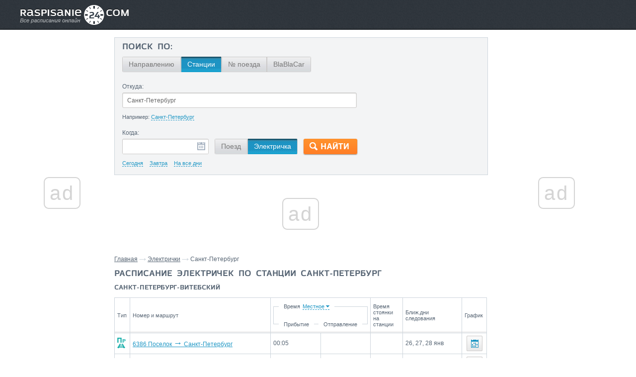

--- FILE ---
content_type: text/css
request_url: https://raspisanie24.com/css/style.css?4
body_size: 6546
content:

@font-face {
	font-family: 'Conv_Azoft_Sans_Bold';
	src: url('../font/Azoft_Sans_Bold.eot');
	src: local('O'),    url('../font/Azoft_Sans_Bold.woff') format('woff'), 
                        url('../font/Azoft_Sans_Bold.ttf') format('truetype'), 
                        url('../font/Azoft_Sans_Bold.svg') format('svg');
	font-weight: normal;
	font-style: normal;
}


@font-face{
	font-family: 'Cuprum';
	src: url('../font/Cuprum_Regular.eot');
	src: local('O'), url('../font/Cuprum_Regular.ttf') format('truetype'), url('../font/Cuprum_Regular.woff') format('woff'), url('../font/Cuprum_Regular.svg') format('svg');
	font-weight: normal;
	font-style: normal;}

* {
	margin: 0;
	padding: 0;    
    outline: none;
    -webkit-transition: all 0.3s ease;
    -moz-transition: all 0.3s ease;
    -o-transition: all 0.3s ease;
    -ms-transition: all 0.3s ease;
    transition: all 0.3s ease;
}

html {
	height: 100%;
}
article, aside, details, figcaption, figure, footer, header, hgroup, main, nav, section, summary {
	display: block;
}
body {
	font: 12px/18px Arial, sans-serif;
	height: 100%;
}
.wrapper {
	min-width: 320px;
	max-width: 1200px;
	margin: 0 auto;
	min-height: 100%;
	height: auto !important;
	height: 100%;
}


/* Header
-----------------------------------------------------------------------------*/
.header_in_w {
    margin: 0 auto;
    min-width: 320px;
    max-width: 1200px;
}
.header_in {
    background: url("../images/header_shd.png") repeat-x scroll 0 bottom transparent;
    height: 100%;
}
.header .logo img {
    float: left;
    margin-top: 10px;
}
a img {
    border: none;
}
.header .logo a {
    text-decoration: none;
}
.header .logo {
    float: left;
    height: 60px;
}
.header .menu li.leaf_1 a {
    background: url("../images/avia_ico.png") no-repeat scroll 23px center transparent;
}
.header .menu li.leaf_2 a {
    background: url("../images/jd_ico.png") no-repeat scroll 27px center transparent;
}
.header .menu li.leaf_3 a {
    background: url("../images/hotel_ico.png") no-repeat scroll 22px center transparent;
}
.header .menu li a:hover {
    text-decoration: underline;
}
.header .menu li a {
    padding-left: 50px;
    display: block;
    font: 14px/26px arial;
    text-decoration: none;
    color: #fff;
}
.header .menu li {
    float: left;
    width: 150px;
    list-style: none;
}
.header .menu {
    float: left;
    margin-top: 16px;
    margin-left: 20px;
}
.header {
	min-width: 320px;
    background: url("../images/header-bg.png") repeat scroll 0 0 transparent;
	height: 60px;
    position: relative;
    margin-bottom: -60px;
    float:left;
    z-index: 2;
    width: 100%;
}


/* Middle
-----------------------------------------------------------------------------*/

h1 {
  color: #566473;
  float: left;
  font: 19px/19px Conv_Azoft_Sans_Bold;   
  margin-bottom: 20px;
}

.train_tabs {
	margin-bottom: 10px;
	margin-top: 20px;
}
	

.middle {
	width: 100%;
	padding: 75px 0 88px;
	position: relative;
}
.middle:after {
	display: table;
	clear: both;
	content: '';
}
.container {
	width: 100%;
	float: left;
	overflow: hidden;
}
main.content {
	padding: 0 260px 0 190px;
}


/* Left Sidebar
-----------------------------------------------------------------------------*/
.left-sidebar {
	float: left;
	width: 170px;
	margin-left: -100%;
	position: relative;
}


/* Right Sidebar
-----------------------------------------------------------------------------*/
.right-sidebar {
	float: left;
	width: 240px;
	margin-left: -240px;
	position: relative;
}


/* Footer
-----------------------------------------------------------------------------*/
.footer_in {
	height: 100%;
    margin: 0 auto;
    max-width: 1200px;
    min-width: 320px;
    position: relative;
}
a:hover {
    text-decoration: none;
}
a {
    color: #1d96c4;
}
.footer .mid_part li a {
    margin: 0 7px;
    color: #566473;
}
.footer .mid_part li {
    list-style: none;
    display: inline-block;
    margin-bottom: 10px;
}
.footer .mid_part_wrap {
    float:left;
    width: 100%;
}
.footer .mid_part {
    color: #566473;
    overflow: hidden;
    padding-left: 190px;
    padding-right: 175px;
    padding-top: 20px;
    text-align: center;
}
.footer .logo img {
    display: block;
    margin: 15px auto 0;
}
.footer .logo {
    color: #566473;
    float: left;
    margin-right: -180px;
    position: relative;
    width: 180px;
    text-align: center;
}
.footer {
    background: url("../images/foot_bg.png") repeat scroll 0 0 transparent;
    width: 100%;
	margin: -88px auto 0;
	height: 88px;
	position: relative;
}
.glyanec_cop span {
    background: url("../images/g.png") no-repeat scroll 0 0 transparent;
    color: #FFFFFF;
    float: left;
    font: 12px/20px Cuprum;
    padding: 0 5px 0 21px;
    text-transform: uppercase;
}
.glyanec_cop  a {
    background: none repeat scroll 0 0 #FFFFFF;
    color: #777777;
    float: right;
    font: 12px/20px Cuprum;
    padding: 0 6px;
    text-decoration: none;
    text-transform: uppercase;
    margin-left: -2px;
}
.glyanec_cop {
    border: 1px solid #D2D2D2;
    border-radius: 3px;
    float: left;
    margin-bottom: 15px;
    margin-left: -172px;
    margin-top: 28px;
    overflow: hidden;
    /* width: 170px; */
}

.banner_block.block_4 {
    margin: 0 0 20px 0;
    text-align: center;
}
.banner_block.block_4 img{
    display: block;
    margin: 0 auto;
}
.banner_block {
    float:left;
    width: 100%;
	margin-bottom: 25px;
}

.my_bread span.arrow {
    background: url("../images/bread_arrow.png") no-repeat scroll center center transparent;
    width: 20px;
    height: 18px;;
}
.my_bread span {
    float: left;
}
.my_bread a {
    color: #566473;
    float: left;
}
.my_bread {
    color: #566473;
    clear: both;
    float: left;
    margin: 0 0 12px;
    width: 100%;
}
.info_text p {
    margin-bottom: 18px;
}
.info_text {
    color: #737373;
    float: left;
    text-align: justify;
    width: 100%;
	margin-bottom: 40px;
    margin-top: 40px;
}
.popular_station .btn:hover {
    box-shadow: 0 0 5px #666;
}
.popular_station .links.show + .btn + .btn {
    display: block;
}
.popular_station .links.show + .btn {
    display: none;
}
.popular_station .btn + .btn {
    display: none;
}
.list .btn a ,
.popular_station .btn a {
    text-decoration: none;
    display: block;
    color: #737373;
}
.page_title {
    float:left;
    width: 100%;
    clear: both;
    color: #566473;
    font: 18px/18px Conv_Azoft_Sans_Bold;
    margin-bottom: 10px;
    text-transform: uppercase;
}
.list .btn ,
.popular_station .btn {
    background: url("../images/look_all.jpg") repeat-x scroll 0 0 transparent;
    height: 29px;
    border: 1px solid #cccac9;
    border-radius: 3px;
    padding: 0 11px;
    font: 14px/28px arial;
    color: #737373;
    cursor: pointer;
    float: left;
    margin-top: 10px;
}
.popular_station label {
   width: 100%;
    color: #566473;
    float: left;
    font: 14px/14px Conv_Azoft_Sans_Bold;
    margin-bottom: 10px;
    text-transform: uppercase;
}
.popular_station a {
    font: 14px/30px arial;
}
.popular_station .links.show {
    height: auto;
}
.popular_station .links {
    float: left;
    width: 100%;
}
.popular_station .row.even {
    float: right;
    padding-left: 5%;
    border-left: 1px solid #e5e5e5;
}
.popular_station .row {
    float: left;
    width: 45%;
}
.popular_station {
    float:left;
    width: 100%;
    margin-bottom: 20px;
	/*margin-top: 15px;*/
}
.error_selection .err_mesage.error h2 {
    color: #ee3315;
}
.error_selection .err_mesage h2 {
    font: 24px/48px Conv_Azoft_Sans_Bold;
    text-transform: uppercase;
    margin-bottom: 10px;
}
.error_selection a span {
    font-size: 18px;
}
.error_selection .err_mesage.error {
    background: #fff3f1;
    border: 1px solid #f1bdb5;
}
.error_selection .err_mesage {
    text-align: center;
    color: #566473;
    font: 16px arial;
    background: none repeat scroll 0 0 #F3F4F5;
    border: 1px solid #CDD5DC;
    clear: both;
    overflow: hidden;
    padding: 10px 2% 15px;
    margin-bottom: 15px;
}
.error_selection .list li span span.same {
    font-size: 14px;
    font-weight: bold;
    color: #1d96c4;
}
.error_selection .list li > a:hover span span {
    text-decoration: none;
}
.error_selection .list li > a span span {
    text-decoration: underline; 
}
.error_selection .list li > a > span.pr {
    background-position: 0 -182px;
}
.error_selection .list li > a > span.e {
    background-position: 0 -271px;
}
.error_selection .list li > a  span .arrow {
    font-size: 18px;
    text-decoration: none;
}
.error_selection .list li > a  span {
    font: 12px/36px arial;
}
.error_selection .list li > a > span {
    background: url("../images/transport_type_ico.png") no-repeat scroll 0 8px transparent;
    float: left;
    color: #566473;
    padding-left: 26px;
}
.error_selection .list li {
    float: left;
    list-style: none;
    width: 50%;
}
.error_selection .list label {
    clear: both;
    color: #566473;
    float:left;
    width: 100%;
    font: 18px/18px Conv_Azoft_Sans_Bold;
    margin-bottom: 10px;
    text-transform: uppercase;
}
.error_selection .list {
    float:left;
    width: 100%;
}
.error_selection {
    margin-bottom: 20px;
    float:left;
    width: 100%;
}
.result_tabs .head .tab_switch:hover a,
.result_tabs .head .tab_switch.active a {
    color: #1d96c4;
    padding: 0 20px;
    border-top: 1px solid #cccac9;
    border-bottom: 1px solid #fff;
    height: 30px;
    line-height: 34px;
}
.result_tabs .head *{
    -webkit-transition: all 0s ease;
    -moz-transition: all 0s ease;
    -o-transition: all 0s ease;
    -ms-transition: all 0s ease;
    transition: all 0s ease;
}
.result_tabs .head .tab_switch a {
    display: block;
    padding: 0 21px 0;
    color: #566473;
    text-decoration: none;
    border-bottom: 1px solid #cccac9;
    height: 31px;
    font: 16px/30px Conv_Azoft_Sans_Bold;
}
.result_tabs .head .tab_switch:hover ,
.result_tabs .head .tab_switch.active {
    
    border-left: 1px solid #cccac9;
    border-right: 1px solid #cccac9;
}
.result_tabs .head .tab_switch {
    float: left;
    cursor: pointer;
    height: 32px;
}
.result_tabs .head {
    float:left;
    width: 100%;
    height: 31px;
	/*border-bottom: 1px solid #cccac9;*/
}
.result_tabs .tab.active {
    display: block;
}
.result_tabs .tab .calendar label {
    text-align: center;
    background: url("../images/callendar_head_bg.png") repeat scroll 0 0 transparent;
    float:left;
    width: 100%;
    height: 31px;
    font: 14px/30px arial;
    text-shadow: 0 -1px #414c56;
    color: #fff;
}
.result_tabs .tab .calendar table th {
    color: #cccccc;
    height: 30px;
    text-align: center;
    font: 14px arial;
}
.result_tabs .tab .calendar table td.active {
    background: url("../images/active_td.png") repeat-x scroll 0 0 transparent;
    border: 1px solid #0b8351;
    color: #fff;
}
.result_tabs .tab .calendar table td {
    /* width: 30px; */
    height: 28px;
    border: 1px solid #e1e1e1;
    text-align: center;
}
.result_tabs .tab .calendar table {
    width: 100%;
    float: left;
    /* border-collapse: collapse; */
    color: #7e7e7e;
    font: 14px arial;
}
.result_tabs .tab .calendar.mid {
    margin: 0 2%;
}
.result_tabs .tab .calendar .table_wrap {
    padding: 0 7px 7px;
    overflow: hidden;
    border: 1px solid #cdd5dc;
	height: 225px;
}
.result_tabs .tab .calendar {
    float:left;
    width: 32%;
    margin-bottom: 10px;
}
.result_tabs .tab > h2 {
    font: 18px/24px Conv_Azoft_Sans_Bold;
    padding: 10px 0;
    text-transform: uppercase;
    color: #566473;
}
.result_tabs .tab .map {
    float: left;
    width: 100%;
}

.raspisanie tr {
	height: 40px;
}

.result_tabs .tab .raspisanie table th {
    border: 1px solid #CDD5DC;
    box-shadow: 0 -3px 0 #F1F1F1 inset;
    height: 60px;
    padding: 1%;
    text-align: left;
    font: 11px arial;
    color: #566473;
}

.st_name {
	width: 35%;
}

.st_arrival {
	width: 20%;
}

.st_stay {
	width: 10%;
}

.st_departure {
	width: 20%;
}

.st_time {
	width: 15%;
}

.result_tabs .tab .raspisanie table tr + tr:hover {
    background: url("../images/hover_td.png") repeat-x scroll 0 0 #fff1e6;
    box-shadow: 0 -3px 0 #f0e3d8 inset;
}
.result_tabs .tab .raspisanie table td span.g {
    font: 11px arial;
    color: #9aa6b3;
}

.result_tabs .tab .raspisanie table td div.g {
    font: 11px arial;
    color: #9aa6b3;
}

/*.result_tabs .tab .raspisanie table .country_change td span.ua {
    background: url("../images/ua.png") no-repeat scroll 0 0 transparent;
    width: 14px;
    display: inline-block;
    height: 11px
}
.result_tabs .tab .raspisanie table .country_change td span.rus {
    background: url("../images/rus.png") no-repeat scroll 0 0 transparent;
    width: 14px;
    display: inline-block;
    height: 11px
}*/

.country {
   display: inline-block;
   height: 11px;  
   margin-left: 2px;
   margin-right: 2px;
   width: 16px;
}

.c2 {
  background: url("../images/c_2.png") no-repeat scroll 0 0 transparent;    
}

.c3 {
  background: url("../images/c_3.png") no-repeat scroll 0 0 transparent;         
}

.c4 {
  background: url("../images/c_4.png") no-repeat scroll 0 0 transparent;      
}

.c5 {
  background: url("../images/c_5.png") no-repeat scroll 0 0 transparent;      
}

.c6 {
  background: url("../images/c_6.png") no-repeat scroll 0 0 transparent;      
}

.c7 {
  background: url("../images/c_7.png") no-repeat scroll 0 0 transparent;      
}

.c8 {
  background: url("../images/c_8.png") no-repeat scroll 0 0 transparent;      
}

.c9 {
  background: url("../images/c_9.png") no-repeat scroll 0 0 transparent;      
}

.c10 {
  background: url("../images/c_10.png") no-repeat scroll 0 0 transparent;      
}

.c11 {
  background: url("../images/c_11.png") no-repeat scroll 0 0 transparent;      
}

.c12 {
  background: url("../images/c_12.png") no-repeat scroll 0 0 transparent;      
}

.c13 {
  background: url("../images/c_13.png") no-repeat scroll 0 0 transparent;      
}

.c14 {
  background: url("../images/c_14.png") no-repeat scroll 0 0 transparent;      
}

.c15 {
  background: url("../images/c_15.png") no-repeat scroll 0 0 transparent;      
}

.c16 {
  background: url("../images/c_16.png") no-repeat scroll 0 0 transparent;      
}

.c17 {
  background: url("../images/c_17.png") no-repeat scroll 0 0 transparent;      
}

.c18 {
  background: url("../images/c_18.png") no-repeat scroll 0 0 transparent;      
}

.c19 {
  background: url("../images/c_19.png") no-repeat scroll 0 0 transparent;      
}

.c20 {
  background: url("../images/c_20.png") no-repeat scroll 0 0 transparent;      
}

.c21 {
  background: url("../images/c_21.png") no-repeat scroll 0 0 transparent;      
}

.c22 {
  background: url("../images/c_22.png") no-repeat scroll 0 0 transparent;      
}

.c23 {
  background: url("../images/c_23.png") no-repeat scroll 0 0 transparent;      
}

.c24 {
  background: url("../images/c_24.png") no-repeat scroll 0 0 transparent;      
}

.c25 {
  background: url("../images/c_25.png") no-repeat scroll 0 0 transparent;      
}

.c26 {
  background: url("../images/c_26.png") no-repeat scroll 0 0 transparent;      
}

.c27 {
  background: url("../images/c_27.png") no-repeat scroll 0 0 transparent;      
}

.c28 {
  background: url("../images/c_28.png") no-repeat scroll 0 0 transparent;      
}

.c29 {
  background: url("../images/c_29.png") no-repeat scroll 0 0 transparent;      
}

.c30 {
  background: url("../images/c_30.png") no-repeat scroll 0 0 transparent;      
}

.c31 {
  background: url("../images/c_31.png") no-repeat scroll 0 0 transparent;      
}

.c32 {
  background: url("../images/c_32.png") no-repeat scroll 0 0 transparent;      
}

.c33 {
  background: url("../images/c_33.png") no-repeat scroll 0 0 transparent;      
}

.c34 {
  background: url("../images/c_34.png") no-repeat scroll 0 0 transparent;      
}

.c35 {
  background: url("../images/c_35.png") no-repeat scroll 0 0 transparent;      
}

.c36 {
  background: url("../images/c_36.png") no-repeat scroll 0 0 transparent;      
}

.c37 {
  background: url("../images/c_37.png") no-repeat scroll 0 0 transparent;      
}

.result_tabs .tab .raspisanie table .country_change td {
    text-align: center;
    font: 14px arial;
    background: #dff3fa;
}

.result_tabs .tab .raspisanie table td .time_zone.active {
    display: block;
}
.result_tabs .tab .raspisanie table td .time_zone {
    display: none;
}
.result_tabs .tab .raspisanie table td {
    border: 1px solid #cdd5dc;
    font: bold 12px arial;
    color: #566473;
    padding: 1%;
}
.result_tabs .tab .raspisanie table {
    width: 100%;
    border-collapse: collapse;
}
.result_tabs .tab .raspisanie label {
    clear: both;
    color: #566473;
    float: left;
    font: 14px/18px Conv_Azoft_Sans_Bold;
    margin-bottom: 10px;
}
.result_tabs .tab .raspisanie + .raspisanie {
    margin-top: 20px;
}
.result_tabs .tab .raspisanie {
    float:left;
    width: 100%;
}
.result_tabs .tab {
    display: none;
    float:left;
    width: 100%;
}
.result_tabs {
    float:left;
    width: 100%;
    margin-bottom: 20px;
	margin-top: 20px;
}
.search_form .search_type label {
    clear: both;
    color: #566473;
    float: left;
    font: 18px/18px Conv_Azoft_Sans_Bold;
    text-transform: uppercase;
    margin-bottom: 10px;
}
.ui-helper-hidden-accessible {
    display: none;
}
.ui-autocomplete li:hover a,
.search_form .popup li:hover a {
    color: #1d96c4;
}

.ui-state-focus {
	color: #1d96c4;
        background: #e3f7ff;
        border: 1px solid #cbe6f1;
}

.ui-autocomplete li:hover,
.search_form .popup li:hover{
    background: #e3f7ff;
    border: 1px solid #cbe6f1;
    color: #1d96c4;
}
.ui-autocomplete li a {
    display: block;
    padding: 7px;
    color: #566473;    
    text-decoration: none;
}
.ui-autocomplete li ,
.search_form .popup li {
    list-style: none;
    display: block;
    white-space: nowrap;
    font: 12px/22px arial;
    cursor: pointer;
    border: 1px solid #fff;
}
.ui-autocomplete ,
.search_form .popup {
    background: none repeat scroll 0 0 #FFFFFF;
    box-shadow: 0 0 5px #999999;
    max-height: 200px;
    overflow: auto;
    display: none;
    left: 0;
    padding: 10px;
    position: absolute;
    top: 53px;
    
    z-index: 2;
    
    -webkit-transition: all 0s ease;
    -moz-transition: all 0s ease;
    -o-transition: all 0s ease;
    -ms-transition: all 0s ease;
    transition: all 0s ease;
}
.search_form .from_to .revers, .search_form .from_to .revers2 {
    background: url("../images/from_to_arrows.png") no-repeat scroll center center transparent;
    float: left;
    height: 27px;
    margin: 22px 0 30px;
    width: 6%;
    cursor: pointer;
}
.search_form .from_to .item.from {
    position: relative;
}
.search_form .from_to .item.nomer {
    margin-right: 10px;
}
.search_form .from_to .item.where {
    width: 470px;
}
.search_form .from_to .item {
    float: left;
    /* width: 308px; */
    width: 47%;
}
.search_form .from_to input.form-text {
    border: 1px solid #CCCAC9;
    border-radius: 3px;
    box-shadow: 0 1px 2px #D2D2D2 inset;
    color: #636363;
    height: 29px;
    padding: 0 2%;
    width: 96%;
}
.search_form .from_to label {
    color: #566473;
    float: left;
    font: 12px/18px arial;
    margin-bottom: 3px;
    width: 100%;
}
.search_form .from_to {
    float:left;
    width: 100%;
}
.search_form .item_wrap .date input {
    background: url("../images/date_bg.png") no-repeat scroll 0 0 transparent;
    border: medium none;
    border-radius: 3px;
    color: #636363;
    height: 31px;
    padding: 0 10px;
    float: left;
    clear: both;
    width: 154px;
}
.search_form .item_wrap .date label {
    color: #566473;
    float: left;
    font: 12px/18px arial;
    margin-bottom: 3px;
    width: 100%;
}
.search_form .item_wrap .date {
    float: left;
    margin-right: 12px;
}
.search_form .item_wrap .wrap_input .calendar_w label {
    background: url("../images/callendar_head_bg.png") repeat scroll 0 0 transparent;
    color: #FFFFFF;
    float: left;
    font: 14px/30px arial;
    height: 31px;
    text-align: center;
    text-shadow: 0 -1px #414C56;
    width: 100%;
}
.search_form .item_wrap .wrap_input {
    position: relative;
    float: left;
    clear: both;
}
.search_form .item_wrap {
    float:left;
    width: 100%;
    margin-top: 15px;
}
.search_form .description span + span {
    margin-left: 10px;
}
.search_form .description span {
    border-bottom: 1px dashed #1D96C4;
    color: #1D96C4;
    cursor: pointer;
}
.search_form .description {
    color: #566473;
    font: 11px/16px arial;
    margin-top: 10px;
    float: left;
    clear: both;
}
.search_form .transport li a.active ,
.search_form .transport li a:hover {
    background: url("../images/btn_4_31.jpg") repeat-x scroll 0 bottom transparent;
    color: #FFFFFF;
}
.search_form .transport li a {
    border-left: 1px solid #CCCAC9;
    border-right: 1px solid #CCCAC9;
    color: #787878;
    float: left;
    font: 14px/30px arial;
    height: 31px;
    padding: 0 12px;
    text-decoration: none;
}
.search_form .transport li {
    float: left;
    list-style: none outside none;
}
.search_form .transport {
    background: url("../images/btn_4_31.jpg") repeat-x scroll 0 0 transparent;
    border-radius: 3px;
    float: left;
    height: 31px;
    margin: 21px 12px 26px 0px;
    overflow: hidden;
}
.wrap_a:hover .wrap_link_more {
    opacity: 1;
    z-index: 2;
}
.wrap_a .wrap_link_more .arr {
    background: url("../images/arr.png") no-repeat scroll center 0 transparent;
    float: left;
    height: 12px;
    width: 100%;
}
.wrap_a .wrap_link_more .wrr {
    background: none repeat scroll 0 0 #FFFFFF;
    border-radius: 3px;
    box-shadow: 0 0 10px #666;
    float: left;
    overflow: hidden;
    padding: 10px;
}
.wrap_a .wrap_link_more.left  .arr{
    background-position: 5% 0;
}
.wrap_a .wrap_link_more.left {
    margin-left: 0 !important;
    left: 0 !important;
}
.wrap_a .wrap_link_more.right  .arr{
    background-position: 95% 0;
}
.wrap_a .wrap_link_more.right {
    margin-left: 0 !important;
    right: 0 !important;
    left: auto !important;
}
.wrap_a .wrap_link_more {
    bottom: 4px;
    /* display: none; */
    left: 50%;
    margin-left: -104px;
    position: absolute;
    z-index: -1;
    opacity: 0;
}
.wrap_a .wrap_link_more .btn_more {
    background: url("../images/look_all.jpg") repeat-x scroll 0 0 transparent;
    border: 1px solid #CCCAC9;
    border-radius: 3px;
    color: #737373;
    cursor: pointer;
    float: left;
    font: 14px/20px arial;
    height: 21px;
    margin-top: 10px;
    padding: 0;
    text-align: center;
    width: 100%;
    text-decoration: none;
}
.wrap_a .wrap_link_more li:hover {
    background: #ccc;
}
.wrap_a .wrap_link_more li a {
    display: block;
    text-decoration: none;
}
.wrap_a .wrap_link_more li {
    clear: both;
    /* float: left; */
    list-style: none outside none;
    white-space: nowrap;
    font: 14px/28px arial;
    padding: 0 5px;
    color: #636363;
}
.wrap_a {
    position: relative;
}
.search_form .search_type {
    float: left;
    width: 100%;
}
.search_form .search_type .btns li a.active ,
.search_form .search_type .btns li a:hover {
    background: url("../images/btn_4_31.jpg") repeat-x scroll 0 bottom transparent;
    color: #fff;
}
.search_form .search_type .btns li a {
    border-left: 1px solid #CCCAC9;
    border-right: 1px solid #CCCAC9;
    color: #787878;
    float: left;
    font: 14px/30px arial;
    height: 31px;
    padding: 0 12px;
    text-decoration: none;
}
.search_form .search_type .btns li {
    float: left;
    list-style: none;
}
.search_form .search_type .btns {
    background: url("../images/btn_4_31.jpg") repeat-x scroll 0 0 transparent;
    float: left;
    height: 31px;
    border-radius: 3px;
    overflow: hidden;
    clear: both;
    margin-bottom: 20px;
}
.search_form input.form-submit:hover {
    box-shadow: 0 1px 4px #555;
}
.search_form input.form-submit {
    background: url("../images/search_sub.png") no-repeat scroll 0 0 transparent;
    border: medium none;
    border-radius: 3px;
    box-shadow: 0 1px 2px #888888;
    float: left;
    height: 31px;
    margin: 21px 0 0 0;
    text-indent: -9999px;
    width: 108px;
}
 input.form-submit {
    cursor: pointer;    
 }
.search_form {
    background: none repeat scroll 0 0 #F3F4F5;
    border: 1px solid #CDD5DC;
    clear: both;
    float: left;
    margin-bottom: 20px;
    min-width: 96%;
    /* overflow: hidden; */
    padding: 10px 2% 15px;
}
.header .menu  .btn {
    background: url("../images/show_menu.png") no-repeat scroll 0 0 transparent;
    display: none;
    float: left;
    height: 21px;
    margin-top: 4px;
    width: 20px;
    cursor: pointer;
}
.node_404 div {
    color: #566473;
    font: 16px arial;
}
.node_404 h2 {
    color: #ee3315;
    font: 24px/36px Conv_Azoft_Sans_Bold;
}
.node_404 h1 {
    font: 120px/120px Conv_Azoft_Sans_Bold;
    color: #ee3315;
    margin-bottom: 25px;
}
.node_404 {
    overflow: hidden;
    border: 1px solid #f1bdb5;
    background: #fff3f1;
    border-radius: 2px;
    padding: 27px 0;
    text-align: center;
    clear: both;
    margin-bottom: 22px;
}
.abc .title {
    color: #566473;
    font: 18px/18px Conv_Azoft_Sans_Bold;
    margin-bottom: 10px;
    text-transform: uppercase;
    float:left;
    width: 100%;
}
.abc .letters span.active ,
.abc .letters span:hover {
    background: url("../images/letter_bg.png") no-repeat scroll 0 0 transparent;
    color: #fff;
}
.abc .letters span.gr {
    background: none;
    color: #ccc;
}
.abc .letters span {
    display: inline-block;
    height: 25px;
    border-radius: 2px;
    width: 19px;
    cursor: pointer;
    font: 14px/24px arial;
    color: #737373;
}
.abc .letters {
    float:left;
    width: 100%;
}
.abc {
    overflow: hidden;
    background: #f3f4f5;
    border: 1px solid #cdd5dc;
    border-radius: 2px;
    padding: 10px;
    clear: both;
    text-align: center;
    margin-bottom: 20px;
}
.citys li a {
    font: 14px/30px arial;
}
.citys li {
    float: left;
    width: 33%;
    list-style: none;
    
}
.citys ul.active {
    display: block;
}
.citys ul {
    float:left;
    width: 100%;
    display: none;
}
.citys {
    float:left;
    width: 100%;
    margin-bottom: 25px
}
.node_about_text.even img {
    float: right;
    margin: 0 0 0 10px;
}
.node_about_text img {
    float: left;
    margin-right: 10px;
}
.node_about_text img {
    float: left;
    margin-right: 10px;
}
.node_about_text {
    text-align: justify;
    color: #566473;
    font: 12px/16px arial;
    margin-bottom: 20px;
    float:left;
    width: 100%;
}
.back_form h2 {
    float:left;
    width: 100%;
    color: #566473;
    font: 18px/18px Conv_Azoft_Sans_Bold;
    margin-bottom: 10px;
    text-transform: uppercase;
}
.back_form .form-actions input:hover {
     box-shadow: 0 1px 5px #666;
}
.back_form .form-actions input {
    float: left;
    background: url("../images/form_sub.png") repeat-x scroll 0 0 transparent;
    height: 31px;
    box-shadow: 0 1px 3px #999;
    border: none;
    border-radius: 3px;
    color: #fff;
    font: 18px Conv_Azoft_Sans_Bold;
    padding: 0 5px;
    margin-top: 10px;
}
.back_form .form-actions {
    float:left;
    width: 100%;
}
input.form-text ,
textarea {
    font: 12px arial;
    color: #636363;
}
.back_form textarea {
    border: 1px solid #CCCAC9;
    border-radius: 3px;
    color: #636363;
    padding: 5px 2%;
    resize: none;
    width: 96%;
}
.back_form input.form-text {
    border: 1px solid #CCCAC9;
    border-radius: 3px;
    box-shadow: 0 1px 2px #D2D2D2 inset;
    color: #636363;
    height: 29px;
    padding: 0 2%;
    width: 96%;
}
.back_form label {
    float:left;
    width: 100%;
    color: #566473;
    margin-bottom: 3px;
    clear: both;
}
.back_form .form-item input {
    float: left;
    clear: both;
}
.back_form .form-item.captcha img {
    float: left;
}
.back_form .form-item.captcha > div {
    width: 165px;
    /*float: right;*/
}

.captcha_input {
	margin-top: 10px;
}

.back_form .form-item.captcha {
    width: 232px;
    margin-top: 21px;
    margin-right: 10px
}
.back_form .form-item.item_mail {
    float: right;
    width: 49%;
}
.back_form .form-item.item_name {
    /* width: 165px;
    margin-right: 10px */
    width: 49%;
}
.back_form .form-item {
    float:left;
    width: 100%;
    margin-bottom: 10px;
}
.back_form {
    background: #f3f4f5;
    border: 1px solid #cdd5dc;
    border-radius: 2px;
    padding: 10px 2%;
    overflow: hidden;
    clear: both;
    margin-bottom: 20px;
}

.station_result table td span.transp_type.pr {
    background-position: 0 -190px;
}
.station_result table td span.transp_type.pdk {
    background-position: 0 -234px;
}
.station_result table td span.transp_type.f {
    background-position: 0 -143px;
}
.station_result table td span.transp_type.pv {
    background-position: 0 -94px;
}
.station_result table td span.transp_type.c {
    background-position: 0 -48px;
}
.station_result table td span.transp_type.p {
    background-position: 0 0;
}
.station_result table td span.transp_type {
    background: url("../images/transport_type_ico.png") no-repeat scroll 0 0 transparent;
    display: inline-block;
    height: 22px;
    text-align: center;
    vertical-align: middle;
    width: 20px;
}
.station_result table .time_zone.active {
    display: block;
}
.station_result table .time_zone {
    display: none;
}
.station_result table td span.date {
    clear: both;
    color: #9AA6B3;
    display: block;
    font: 11px arial;
}
.station_result table td.tac {
    text-align: center;
}
.station_result table tr:hover td .hide.db {
    font: 11px/14px arial;
    float:left;
    width: 100%;
}
.station_result table tr:hover td .hide {
    display: inline;
}
.station_result table td .hide {
    display: none;
}
.station_result table td a {
    cursor: pointer;
}
.station_result table td .arrow {
    font-size: 18px;
}
.station_result table td {
    border: 1px solid #CDD5DC;
    color: #566473;
    font: 12px arial;
    padding: 5px;
}
.station_result table tbody tr.first:hover ,
.station_result table tr + tr:hover {
    background: url("../images/hover_td.png") repeat-x scroll 0 0 #FFF1E6;
    box-shadow: 0 -3px 0 #F0E3D8 inset;
}
.station_result table th.days {
    /* width: 150px; */
}
.sw_t .newListSelected {
   float: left;
}
.station_result table th.time_s .wrap .t .newListSelected {
    float: right;
    background: #fff;
    padding-right: 10px;
}
.sw_t  ul li a:hover ,
.station_result table th.time_s .wrap .t ul li a:hover {
    background: #ccc;
}
.sw_t  ul li a ,
.station_result table th.time_s .wrap .t ul li a {
    display: block;
    padding: 2px 5px;
    text-decoration: none;
}
.station_result table th.time_s .wrap .fin {
    background: none repeat scroll 0 0 #FFFFFF;
    bottom: -7px;
    float: left;
    right: 10px;
    padding: 0 10px;
    position: absolute;
}
.station_result table th.time_s .wrap .start {
    background: none repeat scroll 0 0 #FFFFFF;
    bottom: -7px;
    float: left;
    left: 10px;
    padding: 0 10px;
    position: absolute;
}
.sw_t  ul li ,
.station_result table th.time_s .wrap .t ul li {
    list-style: none;
}
.sw_t  ul ,
.station_result table th.time_s .wrap .t ul {
    border: 1px solid #d2d2d2;
    position: absolute;
    z-index: 2;
    background: #fff;
    padding: 5px;
}
.station_result table th.time_s .wrap .t label {
    float: left;
    padding: 0 5px 0 10px;
    background: #fff;
}
.station_result table th.time_s .wrap .t {
    position: relative;
    left: 10px;
    top: -7px;
    float: left;
}
.sw_t  .selectedTxt ,
.station_result table th.time_s .wrap .selectedTxt {
    background: url("../images/ssel_arr.png") no-repeat scroll right center transparent;
    padding-right: 10px;
    border-bottom: 1px dashed;
    color: #1D96C4;
    cursor: pointer;
}
.station_result.small .bot {
    float:left;
    width: 100%;
    border-top: 1px solid #cdd5dc;
    padding-top: 10px;
    margin-top: 10px;
}
.station_result.small td label {
    font: 11px arial;
}
.station_result.small td {
    font: 12px arial;
    color: #566473;
}
.station_result.small table {
    min-width: 300px;
}
.station_result.small .days_r ,
.station_result.small .road_time ,
.station_result.small .finish_s,
.station_result.small .start_s {
    float: left;
    width: 50%;
}
.station_result.small .start_fin_wrap {
    float:left;
    width: 100%;
}
.station_result.small .title {
    float: left;
}
.station_result.small .call_r,
.station_result.small .call_b {
    float: right;
}
.station_result.small table td.ico_tr {
    width: 20px;
}
.station_result.small table th.time_s {
    height: 40px;
}
.station_result.small table th.time_s .wrap {
    border-bottom: none;
    height: 20px;
}
.station_result table th.time_s .wrap {
    border: 1px solid #cdd5dc;
    height: 34px;
    position: relative;
}
.station_result table th {
    border: 1px solid #CDD5DC;
    box-shadow: 0 -3px 0 #F1F1F1 inset;
    color: #566473;
    font: 11px arial;
    height: 60px;
    padding: 5px;
    text-align: left;
}
.station_result table thead.absolute{
    background: #FFF;
    position: absolute;
    top: 0;
    margin-left: -1px;
    z-index: 2;
}
.station_result table * {
    -webkit-transition: all 0s ease;
    -moz-transition: all 0s ease;
    -o-transition: all 0s ease;
    -ms-transition: all 0s ease;
    transition: all 0s ease;
}
.station_result table {
    border-collapse: collapse;
    /* min-width: 735px; */
    width: 100%;
    border: 1px solid #CDD5DC;
    
}
.station_result .call_b {
    background: url("../images/call_b.png") no-repeat scroll 0 0 transparent;
    display: inline-block;
    height: 31px;
    margin: 0 auto;
    vertical-align: middle;
    width: 32px;
}
.station_result .call_r {
    background: url("../images/call_r.png") no-repeat scroll 0 0 transparent;
    display: inline-block;
    height: 31px;
    margin: 0 auto;
    vertical-align: middle;
    width: 32px;
}
.station_result {
    float:left;
    width: 100%; 
    margin-bottom: 20px;
    overflow: auto;
}
.station_result.small {
    display: none;
}



.ui-datepicker table td a {
    display: block;
    color: #7E7E7E;
    text-decoration: none;
}
.ui-datepicker table {
    color: #7E7E7E;
    float: left;
    font: 14px arial;
    width: 100%;
}
.ui-datepicker td:hover a {
    color: #fff;
}
.ui-datepicker td:hover {
    background: #ff8729;
    cursor: pointer;
}
.ui-datepicker td.ui-state-disabled.ui-datepicker-other-month  {
    background: none !important;
}
.ui-datepicker td.ui-state-disabled {
    background: #ccc !important;
    cursor: default;
}
.ui-datepicker td {
    border: 1px solid #E1E1E1;
    height: 28px;
    text-align: center;
}
.ui-datepicker th {
    color: #CCCCCC;
    font: 14px arial;
    height: 30px;
    text-align: center;
}
.ui-datepicker .ui-datepicker-header .ui-datepicker-title {
    text-align: center;
    font: 14px/30px arial;
    text-shadow: 0 -1px #16729a;
}
.ui-datepicker .ui-datepicker-header .ui-datepicker-next {
    background: url("../images/date_arr.png") repeat scroll right 0 transparent;
    cursor: pointer;
    float: left;
    height: 12px;
    right: 10px;
    position: absolute;
    text-indent: -9999px;
    top: 10px;
    width: 17px;
}
.ui-datepicker .ui-datepicker-header .ui-datepicker-prev {
    background: url("../images/date_arr.png") repeat scroll 0 0 transparent;
    cursor: pointer;
    float: left;
    height: 12px;
    left: 10px;
    position: absolute;
    text-indent: -9999px;
    top: 10px;
    width: 17px;
}
.ui-datepicker .ui-datepicker-header {
    background: url("../images/date_m_bg.png") repeat scroll 0 0 transparent;
    float:left;
    width: 100%;
    height: 31px;
    padding: 0 8px;
    margin-left: -8px;
    color: #fff;
    position: relative;
}
.ui-datepicker {
    background: #fff;
    border: 1px solid #CDD5DC;
    overflow: hidden;
    padding: 0 7px 7px;
    width: 214px;
    display: none;
    
    -webkit-transition: all 0s ease;
    -moz-transition: all 0s ease;
    -o-transition: all 0s ease;
    -ms-transition: all 0s ease;
    transition: all 0s ease;
}

.table_label {
    clear: both;
    color: #566473;
    float: left;
    font: 14px/18px Conv_Azoft_Sans_Bold;
    margin-bottom: 10px;
    text-transform: uppercase;
}

.search_form.act_tabs .tab_wrap .tab.active {
    display: block;
}
.search_form.act_tabs .tab_wrap .tab {
    display: none;
}
.search_form.act_tabs .tab_wrap {
    float:left;
    width: 100%;
}


/* ������������
----------------------------------------------------*/
@media screen and (min-width: 1024px) {
	
}
@media screen and (min-width: 600px) and (max-width: 1024px) {
    main.content  {
        padding-left: 5px;
    }
	.left-sidebar {
        display: none;
    }
    
    
    .header .logo img {
        margin-left: 10px;
    }
}
@media screen and (min-width: 0px) and (max-width: 600px) {
    main.content  {
        padding: 0 5px;
    }
    .right-sidebar .banner_block {
        text-align: center;
    }
    .right-sidebar {
        margin-left: 0;
        width: 100%;
    }
    .left-sidebar {
        display: none;
    }
    
    .header .logo img {
        margin-left: 10px;
    }
    .citys li {
        width: 50%;
    }
}

@media screen and (min-width: 0px) and (max-width: 860px) {
    .search_form .from_to .item.to {
        width: 100%;
    }
    .search_form .from_to .revers, .search_form .from_to .revers2 {
        width: 10%;
        background-position: right 0;
    }
    .search_form .from_to .item.from {
        width: 90%;
        margin: 0;
    }
}
@media screen and (min-width: 0px) and (max-width: 760px) {
    .header .menu {
        float: right;
        margin-right: 10px;
        height: 60px;
        width: 20px;
    }
    .header .menu  ul li {
        background: url("../images/menu_open.png") repeat-x scroll 0 0 transparent;
        width: 100%;
        height: 46px;
    }
    .header .menu li a {
        line-height: 46px;
    }
    .header .menu  ul.show {
        height: 138px
    }
    .header .menu  ul {
        position: absolute;
        top: 60px;
        left: 0;
        height: 0;
        overflow: hidden;
        float:left;
        width: 100%;
    }
    .header .menu  .btn {
        display: block;
    }
}
@media screen and (min-width: 0px) and (max-width: 975px) {
    
    .footer .mid_part {
        padding: 20px 0 0;
    }
    .glyanec_cop {
        left: 50%;
        margin-left: -85px;
        position: relative;
    }
    .middle {
        padding-bottom: 220px;
    }
    .footer {
        height: 220px;
        margin-top: -220px;
    }
    .footer .logo {
        width: 100%;
        margin-right: 0;
    }
}
@media screen and (min-width: 0px) and (max-width: 730px) {
	.banner_block.block_4 {
        display: none;
    }
}
@media screen and (min-width: 400px) and (max-width: 770px) {
    .result_tabs .tab .calendar.mid {
        margin: 0 0 10px;
    }
    .result_tabs .tab .calendar {
        width: 50%
    }
}
@media screen and (min-width: 0px) and (max-width: 400px) {
    .result_tabs .tab .calendar {
        width: 100%
    }
}
/*@media screen and (min-width: 0px) and (max-width: 750px) {*/
    .station_result.small {
        display: block;
    }
    .station_result.big {
        display: block;
    }
/*}*/
@media screen and (min-width: 0px) and (max-width: 770px) {
	.search_form .from_to .item.where {
        width: 100%;
    }
    .result_tabs .head .tab_switch.active ,
    .result_tabs .head .tab_switch:hover {
        border: 1px solid #CCCAC9;        
    }
    .result_tabs .head .tab_switch {
        padding: 0;
        text-align: center;
        width: 100%;
        border: 1px solid #CCCAC9;
    }
    .result_tabs .head {
        height: auto;
    }
}
.text_arr {
    font-size: 18px;
}

tr.active_tr {
  background-color: #FFF7F1;
}

.back_form input.validation_error, .back_form textarea.validation_error,
.search_form .from_to input.validation_error,
.search_form .item_wrap input.validation_error{    
    border: 2px solid red;
}

.back_form label.validation_error,
.search_form .from_to label.validation_error,
.search_form .item_wrap label.validation_error{
    color: red;
}

.sticky {
position: fixed;
top: 0;
/* left: 0; */
margin-top: 0;
width: 170px;
}

/* ������������
----------------------------------------------------*/



--- FILE ---
content_type: application/javascript; charset=utf-8
request_url: https://fundingchoicesmessages.google.com/f/AGSKWxU0vfejwLjCqnHyMMt0CKy1fju_OMAF7yl4HvbJgslCLiy6Lymq_wimiyAVEsgbP2dqnxcBnDVSSDYSPe53UHg1EQdwHshHtJbH9VzmR0ZhQHfkAwd9nzELql6gFYssEBR5WJa9vF1idrdFunCck5nWI7vpjsbZtykiwFlBHhS7yqtpFbuT9Rp0sA==/_/log_ad_/blog_ad?/leader_ad./newad./momsads.
body_size: -1290
content:
window['8c0f62cb-263b-44ca-9db6-f16ca0713be2'] = true;

--- FILE ---
content_type: application/javascript; charset=utf-8
request_url: https://fundingchoicesmessages.google.com/f/AGSKWxXOO6csrDuEH4D6ZUsQ43OP0rvfcs0VDpsHQc5xAEX1YtXNpFLDCvOR9qyM1DDsswUHpNVvdAKdozZHJXijY9d7XmVlygWQHolKCmV37wL1bqlAXtIZUjb30H9ur-bWwOq674M=?fccs=W251bGwsbnVsbCxudWxsLG51bGwsbnVsbCxudWxsLFsxNzY5Mzc5MTU1LDExMDAwMDAwXSxudWxsLG51bGwsbnVsbCxbbnVsbCxbN11dLCJodHRwczovL3Jhc3Bpc2FuaWUyNC5jb20vZWxla3RyaWNoa2kvc2Fua3QtcGV0ZXJidXJnLyIsbnVsbCxbWzgsIms2MVBCam1rNk8wIl0sWzksImVuLVVTIl0sWzE5LCIyIl0sWzE3LCJbMF0iXSxbMjQsIiJdLFsyOSwiZmFsc2UiXV1d
body_size: -219
content:
if (typeof __googlefc.fcKernelManager.run === 'function') {"use strict";this.default_ContributorServingResponseClientJs=this.default_ContributorServingResponseClientJs||{};(function(_){var window=this;
try{
var QH=function(a){this.A=_.t(a)};_.u(QH,_.J);var RH=_.ed(QH);var SH=function(a,b,c){this.B=a;this.params=b;this.j=c;this.l=_.F(this.params,4);this.o=new _.dh(this.B.document,_.O(this.params,3),new _.Qg(_.Qk(this.j)))};SH.prototype.run=function(){if(_.P(this.params,10)){var a=this.o;var b=_.eh(a);b=_.Od(b,4);_.ih(a,b)}a=_.Rk(this.j)?_.be(_.Rk(this.j)):new _.de;_.ee(a,9);_.F(a,4)!==1&&_.G(a,4,this.l===2||this.l===3?1:2);_.Fg(this.params,5)&&(b=_.O(this.params,5),_.hg(a,6,b));return a};var TH=function(){};TH.prototype.run=function(a,b){var c,d;return _.v(function(e){c=RH(b);d=(new SH(a,c,_.A(c,_.Pk,2))).run();return e.return({ia:_.L(d)})})};_.Tk(8,new TH);
}catch(e){_._DumpException(e)}
}).call(this,this.default_ContributorServingResponseClientJs);
// Google Inc.

//# sourceURL=/_/mss/boq-content-ads-contributor/_/js/k=boq-content-ads-contributor.ContributorServingResponseClientJs.en_US.k61PBjmk6O0.es5.O/d=1/exm=kernel_loader,loader_js_executable/ed=1/rs=AJlcJMztj-kAdg6DB63MlSG3pP52LjSptg/m=web_iab_tcf_v2_signal_executable
__googlefc.fcKernelManager.run('\x5b\x5b\x5b8,\x22\x5bnull,\x5b\x5bnull,null,null,\\\x22https:\/\/fundingchoicesmessages.google.com\/f\/AGSKWxUlBKKfGjNoR_hyy5UAWTXjtpxqWn9vp-aC0wFB7KKgCqu-kcotMqBFqtyM05o9MuzfFTpLEsX4nAFhFO72ZSNo9waqC3UwLdREESEVKJ1d1kK3kriuXBQsQYpX9RMjTNaPZic\\\\u003d\\\x22\x5d,null,null,\x5bnull,null,null,\\\x22https:\/\/fundingchoicesmessages.google.com\/el\/AGSKWxU8rT93xWS-jDbcsutZv0nmmCLzTPzHd_BXc2eIuFi2-Yh62rSxkHmuS4hrXhqiMR5bI-ehVnKTQXkhYngAtKoDW4omd2SYfjUF6JFJSLQpe5KWgd3Z9vvGJ1sGj1Z7rubvZeo\\\\u003d\\\x22\x5d,null,\x5bnull,\x5b7\x5d\x5d\x5d,\\\x22raspisanie24.com\\\x22,1,\\\x22en\\\x22,null,null,null,null,1\x5d\x22\x5d\x5d,\x5bnull,null,null,\x22https:\/\/fundingchoicesmessages.google.com\/f\/AGSKWxXjDqbIYG7OWaLD1T34mWg7IRjCi4QlYL3G0cMjzgkJ4zb_kyvw8-UakcNoGNYkP5iPuR4bXZ3qJ3X8CuFOSC0pBl191dMr0yoqDIpA8JpF9hikSrs3QM6eOvEFZJzirjShCRE\\u003d\x22\x5d\x5d');}